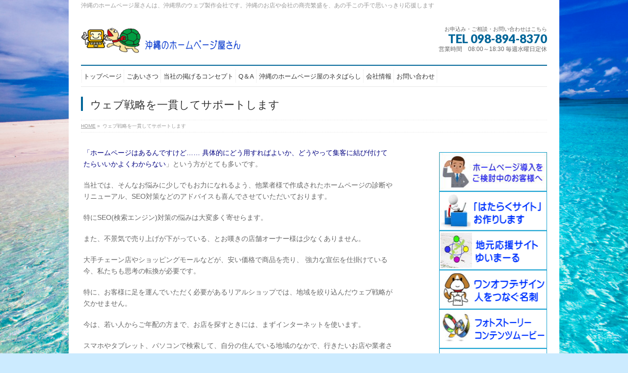

--- FILE ---
content_type: text/html; charset=UTF-8
request_url: http://okinawa-hp.jp/web/
body_size: 7691
content:
<!DOCTYPE html>
<!--[if IE]>
<meta http-equiv="X-UA-Compatible" content="IE=Edge">
<![endif]-->
<html xmlns:fb="http://ogp.me/ns/fb#" lang="ja">
<head>
<meta charset="UTF-8" />
<link rel="start" href="http://okinawa-hp.jp" title="HOME" />

<meta id="viewport" name="viewport" content="width=device-width, initial-scale=1">
<title>ウェブ戦略を一貫してサポートします | 沖縄のホームページ屋さん</title>
<!--[if lt IE 9]><script src="http://okinawa-hp.jp/wp-content/themes/biz-vektor/js/html5.js"></script><![endif]-->

<!-- All in One SEO Pack 2.3.15.3 by Michael Torbert of Semper Fi Web Design[333,372] -->
<link rel="canonical" href="http://okinawa-hp.jp/web/" />
<!-- /all in one seo pack -->
<link rel='dns-prefetch' href='//maxcdn.bootstrapcdn.com' />
<link rel='dns-prefetch' href='//fonts.googleapis.com' />
<link rel='dns-prefetch' href='//s.w.org' />
<link rel="alternate" type="application/rss+xml" title="沖縄のホームページ屋さん &raquo; フィード" href="http://okinawa-hp.jp/feed/" />
<link rel="alternate" type="application/rss+xml" title="沖縄のホームページ屋さん &raquo; コメントフィード" href="http://okinawa-hp.jp/comments/feed/" />
<meta name="description" content="「ホームページはあるんですけど…… 具体的にどう用すればよいか、どうやって集客に結び付けてたらいいかよくわからない」という方がとても多いです。当社では、そんなお悩みに少しでもお力になれるよう、他業者様で作成されたホームページの診断やリニューアル、SEO対策などのアドバイスも喜んでさせていただいております。特にSEO(検索エンジン)対策の悩みは大変多く寄せらます。また、不景気で売り上げが下がっている、とお嘆きの店舗オーナー様は少なくありません。大" />
<style type="text/css">.keyColorBG,.keyColorBGh:hover,.keyColor_bg,.keyColor_bg_hover:hover{background-color: #069;}.keyColorCl,.keyColorClh:hover,.keyColor_txt,.keyColor_txt_hover:hover{color: #069;}.keyColorBd,.keyColorBdh:hover,.keyColor_border,.keyColor_border_hover:hover{border-color: #069;}.color_keyBG,.color_keyBGh:hover,.color_key_bg,.color_key_bg_hover:hover{background-color: #069;}.color_keyCl,.color_keyClh:hover,.color_key_txt,.color_key_txt_hover:hover{color: #069;}.color_keyBd,.color_keyBdh:hover,.color_key_border,.color_key_border_hover:hover{border-color: #069;}</style>
		<script type="text/javascript">
			window._wpemojiSettings = {"baseUrl":"https:\/\/s.w.org\/images\/core\/emoji\/2.3\/72x72\/","ext":".png","svgUrl":"https:\/\/s.w.org\/images\/core\/emoji\/2.3\/svg\/","svgExt":".svg","source":{"concatemoji":"http:\/\/okinawa-hp.jp\/wp-includes\/js\/wp-emoji-release.min.js?ver=4.8.25"}};
			!function(t,a,e){var r,i,n,o=a.createElement("canvas"),l=o.getContext&&o.getContext("2d");function c(t){var e=a.createElement("script");e.src=t,e.defer=e.type="text/javascript",a.getElementsByTagName("head")[0].appendChild(e)}for(n=Array("flag","emoji4"),e.supports={everything:!0,everythingExceptFlag:!0},i=0;i<n.length;i++)e.supports[n[i]]=function(t){var e,a=String.fromCharCode;if(!l||!l.fillText)return!1;switch(l.clearRect(0,0,o.width,o.height),l.textBaseline="top",l.font="600 32px Arial",t){case"flag":return(l.fillText(a(55356,56826,55356,56819),0,0),e=o.toDataURL(),l.clearRect(0,0,o.width,o.height),l.fillText(a(55356,56826,8203,55356,56819),0,0),e===o.toDataURL())?!1:(l.clearRect(0,0,o.width,o.height),l.fillText(a(55356,57332,56128,56423,56128,56418,56128,56421,56128,56430,56128,56423,56128,56447),0,0),e=o.toDataURL(),l.clearRect(0,0,o.width,o.height),l.fillText(a(55356,57332,8203,56128,56423,8203,56128,56418,8203,56128,56421,8203,56128,56430,8203,56128,56423,8203,56128,56447),0,0),e!==o.toDataURL());case"emoji4":return l.fillText(a(55358,56794,8205,9794,65039),0,0),e=o.toDataURL(),l.clearRect(0,0,o.width,o.height),l.fillText(a(55358,56794,8203,9794,65039),0,0),e!==o.toDataURL()}return!1}(n[i]),e.supports.everything=e.supports.everything&&e.supports[n[i]],"flag"!==n[i]&&(e.supports.everythingExceptFlag=e.supports.everythingExceptFlag&&e.supports[n[i]]);e.supports.everythingExceptFlag=e.supports.everythingExceptFlag&&!e.supports.flag,e.DOMReady=!1,e.readyCallback=function(){e.DOMReady=!0},e.supports.everything||(r=function(){e.readyCallback()},a.addEventListener?(a.addEventListener("DOMContentLoaded",r,!1),t.addEventListener("load",r,!1)):(t.attachEvent("onload",r),a.attachEvent("onreadystatechange",function(){"complete"===a.readyState&&e.readyCallback()})),(r=e.source||{}).concatemoji?c(r.concatemoji):r.wpemoji&&r.twemoji&&(c(r.twemoji),c(r.wpemoji)))}(window,document,window._wpemojiSettings);
		</script>
		<style type="text/css">
img.wp-smiley,
img.emoji {
	display: inline !important;
	border: none !important;
	box-shadow: none !important;
	height: 1em !important;
	width: 1em !important;
	margin: 0 .07em !important;
	vertical-align: -0.1em !important;
	background: none !important;
	padding: 0 !important;
}
</style>
<link rel='stylesheet' id='contact-form-7-css'  href='http://okinawa-hp.jp/wp-content/plugins/contact-form-7/includes/css/styles.css?ver=4.8.1' type='text/css' media='all' />
<link rel='stylesheet' id='wc-shortcodes-style-css'  href='http://okinawa-hp.jp/wp-content/plugins/wc-shortcodes/public/assets/css/style.css?ver=3.40' type='text/css' media='all' />
<link rel='stylesheet' id='Biz_Vektor_common_style-css'  href='http://okinawa-hp.jp/wp-content/themes/biz-vektor/css/bizvektor_common_min.css?ver=1.9.14' type='text/css' media='all' />
<link rel='stylesheet' id='Biz_Vektor_Design_style-css'  href='http://okinawa-hp.jp/wp-content/plugins/biz-vektor-neat/css/neat.min.css?ver=0.2.4.0' type='text/css' media='all' />
<link rel='stylesheet' id='Biz_Vektor_plugin_sns_style-css'  href='http://okinawa-hp.jp/wp-content/themes/biz-vektor/plugins/sns/style_bizvektor_sns.css?ver=4.8.25' type='text/css' media='all' />
<link rel='stylesheet' id='Biz_Vektor_add_font_awesome-css'  href='//maxcdn.bootstrapcdn.com/font-awesome/4.3.0/css/font-awesome.min.css?ver=4.8.25' type='text/css' media='all' />
<link rel='stylesheet' id='Biz_Vektor_add_web_fonts-css'  href='//fonts.googleapis.com/css?family=Droid+Sans%3A700%7CLato%3A900%7CAnton&#038;ver=4.8.25' type='text/css' media='all' />
<link rel='stylesheet' id='fancybox-css'  href='http://okinawa-hp.jp/wp-content/plugins/easy-fancybox/fancybox/jquery.fancybox-1.3.8.min.css?ver=1.6' type='text/css' media='screen' />
<link rel='stylesheet' id='wordpresscanvas-font-awesome-css'  href='http://okinawa-hp.jp/wp-content/plugins/wc-shortcodes/public/assets/css/font-awesome.min.css?ver=4.6.3' type='text/css' media='all' />
<script type='text/javascript' src='http://okinawa-hp.jp/wp-includes/js/jquery/jquery.js?ver=1.12.4'></script>
<script type='text/javascript' src='http://okinawa-hp.jp/wp-includes/js/jquery/jquery-migrate.min.js?ver=1.4.1'></script>
<link rel='https://api.w.org/' href='http://okinawa-hp.jp/wp-json/' />
<link rel="EditURI" type="application/rsd+xml" title="RSD" href="http://okinawa-hp.jp/xmlrpc.php?rsd" />
<link rel="wlwmanifest" type="application/wlwmanifest+xml" href="http://okinawa-hp.jp/wp-includes/wlwmanifest.xml" /> 
<link rel='shortlink' href='http://okinawa-hp.jp/?p=287' />
<link rel="alternate" type="application/json+oembed" href="http://okinawa-hp.jp/wp-json/oembed/1.0/embed?url=http%3A%2F%2Fokinawa-hp.jp%2Fweb%2F" />
<link rel="alternate" type="text/xml+oembed" href="http://okinawa-hp.jp/wp-json/oembed/1.0/embed?url=http%3A%2F%2Fokinawa-hp.jp%2Fweb%2F&#038;format=xml" />
<!-- [ BizVektor OGP ] -->
<meta property="og:site_name" content="沖縄のホームページ屋さん" />
<meta property="og:url" content="http://okinawa-hp.jp/web/" />
<meta property="fb:app_id" content="" />
<meta property="og:type" content="article" />
<meta property="og:title" content="ウェブ戦略を一貫してサポートします | 沖縄のホームページ屋さん" />
<meta property="og:description" content="「ホームページはあるんですけど…… 具体的にどう用すればよいか、どうやって集客に結び付けてたらいいかよくわからない」という方がとても多いです。  当社では、そんなお悩みに少しでもお力になれるよう、他業者様で作成されたホームページの診断やリニューアル、SEO対策などのアドバイスも喜んでさせていただいております。  特にSEO(検索エンジン)対策の悩みは大変多く寄せらます。  また、不景気で売り上げが下がっている、とお嘆きの店舗オーナー様は少なくありません。  大" />
<!-- [ /BizVektor OGP ] -->
<!--[if lte IE 8]>
<link rel="stylesheet" type="text/css" media="all" href="http://okinawa-hp.jp/wp-content/plugins/biz-vektor-neat/css/neat_old_ie.css" />
<![endif]-->
<link rel="pingback" href="http://okinawa-hp.jp/xmlrpc.php" />
<style type="text/css" id="custom-background-css">
body.custom-background { background-color: #ccebff; background-image: url("http://okinawa-hp.jp/wp-content/uploads/2017/08/image_005.jpg"); background-position: left top; background-size: cover; background-repeat: no-repeat; background-attachment: fixed; }
</style>
<style type="text/css">



</style>



	<style type="text/css">
/*-------------------------------------------*/
/*	font
/*-------------------------------------------*/
h1,h2,h3,h4,h4,h5,h6,#header #site-title,#pageTitBnr #pageTitInner #pageTit,#content .leadTxt,#sideTower .localHead {font-family: "ヒラギノ角ゴ Pro W3","Hiragino Kaku Gothic Pro","メイリオ",Meiryo,Osaka,"ＭＳ Ｐゴシック","MS PGothic",sans-serif; }
#pageTitBnr #pageTitInner #pageTit { font-weight:lighter; }
#gMenu .menu li a strong {font-family: "ヒラギノ角ゴ Pro W3","Hiragino Kaku Gothic Pro","メイリオ",Meiryo,Osaka,"ＭＳ Ｐゴシック","MS PGothic",sans-serif; }
</style>
<link rel="stylesheet" href="http://okinawa-hp.jp/wp-content/themes/biz-vektor/style.css" type="text/css" media="all" />

<!-- Easy FancyBox 1.6 using FancyBox 1.3.8 - RavanH (http://status301.net/wordpress-plugins/easy-fancybox/) -->
<script type="text/javascript">
/* <![CDATA[ */
var fb_timeout = null;
var fb_opts = { 'overlayShow' : true, 'hideOnOverlayClick' : true, 'showCloseButton' : true, 'margin' : 20, 'centerOnScroll' : true, 'enableEscapeButton' : true, 'autoScale' : true };
var easy_fancybox_handler = function(){
	/* IMG */
	var fb_IMG_select = 'a[href*=".jpg"]:not(.nolightbox,li.nolightbox>a), area[href*=".jpg"]:not(.nolightbox), a[href*=".jpeg"]:not(.nolightbox,li.nolightbox>a), area[href*=".jpeg"]:not(.nolightbox), a[href*=".png"]:not(.nolightbox,li.nolightbox>a), area[href*=".png"]:not(.nolightbox), a[href*=".webp"]:not(.nolightbox,li.nolightbox>a), area[href*=".webp"]:not(.nolightbox)';
	jQuery(fb_IMG_select).addClass('fancybox image');
	var fb_IMG_sections = jQuery('div.gallery ');
	fb_IMG_sections.each(function() { jQuery(this).find(fb_IMG_select).attr('rel', 'gallery-' + fb_IMG_sections.index(this)); });
	jQuery('a.fancybox, area.fancybox, li.fancybox a').fancybox( jQuery.extend({}, fb_opts, { 'transitionIn' : 'elastic', 'easingIn' : 'easeOutBack', 'transitionOut' : 'elastic', 'easingOut' : 'easeInBack', 'opacity' : false, 'hideOnContentClick' : false, 'titleShow' : true, 'titlePosition' : 'over', 'titleFromAlt' : true, 'showNavArrows' : true, 'enableKeyboardNav' : true, 'cyclic' : false }) );
}
var easy_fancybox_auto = function(){
	/* Auto-click */
	setTimeout(function(){jQuery('#fancybox-auto').trigger('click')},1000);
}
/* ]]> */
</script>
</head>

<body class="page-template-default page page-id-287 custom-background wc-shortcodes-font-awesome-enabled two-column right-sidebar">

<div id="fb-root"></div>

<div id="wrap">

<!--[if lte IE 8]>
<div id="eradi_ie_box">
<div class="alert_title">ご利用の <span style="font-weight: bold;">Internet Exproler</span> は古すぎます。</div>
<p>あなたがご利用の Internet Explorer はすでにサポートが終了しているため、正しい表示・動作を保証しておりません。<br />
古い Internet Exproler はセキュリティーの観点からも、<a href="https://www.microsoft.com/ja-jp/windows/lifecycle/iesupport/" target="_blank" >新しいブラウザに移行する事が強く推奨されています。</a><br />
<a href="http://windows.microsoft.com/ja-jp/internet-explorer/" target="_blank" >最新のInternet Exproler</a> や <a href="https://www.microsoft.com/ja-jp/windows/microsoft-edge" target="_blank" >Edge</a> を利用するか、<a href="https://www.google.co.jp/chrome/browser/index.html" target="_blank">Chrome</a> や <a href="https://www.mozilla.org/ja/firefox/new/" target="_blank">Firefox</a> など、より早くて快適なブラウザをご利用ください。</p>
</div>
<![endif]-->

<!-- [ #headerTop ] -->
<div id="headerTop">
<div class="innerBox">
<div id="site-description">沖縄のホームページ屋さんは、沖縄県のウェブ製作会社です。沖縄のお店や会社の商売繁盛を、あの手この手で思いっきり応援します</div>
</div>
</div><!-- [ /#headerTop ] -->

<!-- [ #header ] -->
<div id="header">
<div id="headerInner" class="innerBox">
<!-- [ #headLogo ] -->
<div id="site-title">
<a href="http://okinawa-hp.jp/" title="沖縄のホームページ屋さん" rel="home">
<img src="http://okinawa-hp.jp/wp-content/uploads/2017/08/image6-1.gif" alt="沖縄のホームページ屋さん" /></a>
</div>
<!-- [ /#headLogo ] -->

<!-- [ #headContact ] -->
<div id="headContact" class="itemClose" onclick="showHide('headContact');"><div id="headContactInner">
<div id="headContactTxt">お申込み・ご相談・お問い合わせはこちら</div>
<div id="headContactTel">TEL 098-894-8370</div>
<div id="headContactTime">営業時間　08:00～18:30 毎週水曜日定休</div>
</div></div><!-- [ /#headContact ] -->

</div>
<!-- #headerInner -->
</div>
<!-- [ /#header ] -->


<!-- [ #gMenu ] -->
<div id="gMenu" class="itemClose">
<div id="gMenuInner" class="innerBox">
<h3 class="assistive-text" onclick="showHide('gMenu');"><span>MENU</span></h3>
<div class="skip-link screen-reader-text">
	<a href="#content" title="メニューを飛ばす">メニューを飛ばす</a>
</div>
<div class="menu-%e3%83%a1%e3%83%8b%e3%83%a5%e3%83%bc-container"><ul id="menu-%e3%83%a1%e3%83%8b%e3%83%a5%e3%83%bc" class="menu"><li id="menu-item-94" class="menu-item menu-item-type-custom menu-item-object-custom menu-item-home"><a href="http://okinawa-hp.jp"><strong>トップページ</strong></a></li>
<li id="menu-item-93" class="menu-item menu-item-type-post_type menu-item-object-page"><a href="http://okinawa-hp.jp/staff/"><strong>ごあいさつ</strong></a></li>
<li id="menu-item-461" class="menu-item menu-item-type-post_type menu-item-object-page"><a href="http://okinawa-hp.jp/c01/"><strong>当社の掲げるコンセプト</strong></a></li>
<li id="menu-item-92" class="menu-item menu-item-type-post_type menu-item-object-page"><a href="http://okinawa-hp.jp/qa/"><strong>Q＆A</strong></a></li>
<li id="menu-item-462" class="menu-item menu-item-type-post_type menu-item-object-page"><a href="http://okinawa-hp.jp/c/"><strong>沖縄のホームページ屋のネタばらし</strong></a></li>
<li id="menu-item-91" class="menu-item menu-item-type-post_type menu-item-object-page"><a href="http://okinawa-hp.jp/kai/"><strong>会社情報</strong></a></li>
<li id="menu-item-90" class="menu-item menu-item-type-post_type menu-item-object-page"><a href="http://okinawa-hp.jp/toi/"><strong>お問い合わせ</strong></a></li>
</ul></div>
</div><!-- [ /#gMenuInner ] -->
</div>
<!-- [ /#gMenu ] -->


<div id="pageTitBnr">
<div class="innerBox">
<div id="pageTitInner">
<h1 id="pageTit">
ウェブ戦略を一貫してサポートします</h1>
</div><!-- [ /#pageTitInner ] -->
</div>
</div><!-- [ /#pageTitBnr ] -->
<!-- [ #panList ] -->
<div id="panList">
<div id="panListInner" class="innerBox">
<ul><li id="panHome"><a href="http://okinawa-hp.jp"><span>HOME</span></a> &raquo; </li><li><span>ウェブ戦略を一貫してサポートします</span></li></ul></div>
</div>
<!-- [ /#panList ] -->

<div id="main">
<!-- [ #container ] -->
<div id="container" class="innerBox">
<!-- [ #content ] -->
<div id="content" class="content">

<div id="post-287" class="entry-content">
	<p><span style="color: #000080;">「ホームページはあるんですけど…… 具体的にどう用すればよいか、どうやって集客に結び付けてたらいいかよくわからない</span>」という方がとても多いです。</p>
<p>当社では、そんなお悩みに少しでもお力になれるよう、他業者様で作成されたホームページの診断やリニューアル、SEO対策などのアドバイスも喜んでさせていただいております。</p>
<p>特にSEO(検索エンジン)対策の悩みは大変多く寄せらます。</p>
<p>また、不景気で売り上げが下がっている、とお嘆きの店舗オーナー様は少なくありません。</p>
<p>大手チェーン店やショッピングモールなどが、安い価格で商品を売り、 強力な宣伝を仕掛けている今、私たちも思考の転換が必要です。</p>
<p>特に、お客様に足を運んでいただく必要があるリアルショップでは、地域を絞り込んだウェブ戦略が欠かせません。</p>
<p>今は、若い人からご年配の方まで、お店を探すときには、まずインターネットを使います。</p>
<p>スマホやタブレット、パソコンで検索して、自分の住んでいる地域のなかで、行きたいお店や業者さんを調べた上でそこに行くのです。</p>
<p>つまり、インターネットでお店が検索できないということは、毎日たくさんのお客様を、ライバル業者や他店に取られてしまっている状態です。</p>
<p>今や待っているだけでは、お客様が来てくれない時代になっています。</p>
<p>もしもまだホームページをお持ちでない店舗様や個人事業主様がいらっしゃいましたら、この機会にぜひ、導入をご検討になってみてください。</p>
<p>当社では、ホームページを活用したウェブ戦略についても、お客様のご要望にあわせたアドバイス、サポートをさせていただきます。</p>
<p>お気軽にご相談ください。</p>
<p>&nbsp;</p>
<p><span style="font-size: 12pt;">関連記事　<a href="http://okinawa-hp.jp/c"><img class="alignnone size-full wp-image-403" src="http://okinawa-hp.jp/wp-content/uploads/2017/08/image3-3.gif" alt="" width="230" height="38" /></a></span></p>
	</div><!-- .entry-content -->




<div class="mainFoot">
<div class="mainFootInner">
<!-- [ .mainFootContact ] --> 
<div class="mainFootContact"> 
<p class="mainFootTxt">
<span class="mainFootCatch">お申込み・ご相談・お問い合わせはこちら</span>
<span class="mainFootTel">TEL 098-894-8370</span>
<span class="mainFootTime">営業時間　08:00～18:30 毎週水曜日定休</span>
</p>
</div> 
<!-- [ /.mainFootContact ] -->
</div>
</div>


</div>
<!-- [ /#content ] -->

<!-- [ #sideTower ] -->
<div id="sideTower" class="sideTower">
	<div class="sideWidget widget widget_black_studio_tinymce" id="black-studio-tinymce-2"><div class="textwidget"><a href="http://okinawa-hp.jp/go"><img class="alignnone size-full wp-image-352" src="http://okinawa-hp.jp/wp-content/uploads/2017/08/image1-5.jpg" alt="" width="230" height="80" /></a>

<a href="http://okinawa-hp.jp/hp1/"><img class="alignnone size-full wp-image-42" src="http://okinawa-hp.jp/wp-content/uploads/2017/08/image21-1.gif" alt="" width="230" height="80" /></a>

<a href="http://okinawa-hp.jp/yui"><img class="alignnone size-full wp-image-49" src="http://okinawa-hp.jp/wp-content/uploads/2017/08/image71-1.gif" alt="" width="230" height="80" /></a>

<a href="http://okinawa-hp.jp/name"><img class="alignnone size-full wp-image-259" src="http://okinawa-hp.jp/wp-content/uploads/2017/08/image8-3.gif" alt="" width="230" height="80" /></a>

<a href="http://okinawa-hp.jp/photo1"><img class="alignnone size-full wp-image-23" src="http://okinawa-hp.jp/wp-content/uploads/2017/08/image9-1.gif" alt="" width="230" height="80" /></a>

<a href="http://okinawa-hp.jp/hon"><img class="alignnone size-full wp-image-25" src="http://okinawa-hp.jp/wp-content/uploads/2017/08/image10-1.gif" alt="" width="230" height="80" /></a>

<a href="http://okinawa-hp.jp/web"><img class="alignnone size-full wp-image-291" src="http://okinawa-hp.jp/wp-content/uploads/2017/08/image2-4.jpg" alt="" width="230" height="80" /></a>

<a href="http://okinawa-hp.jp/c"><img class="alignnone size-full wp-image-403" src="http://okinawa-hp.jp/wp-content/uploads/2017/08/image3-3.gif" alt="" width="230" height="38" /></a>

<hr />

<a href="http://okinawa-hp.jp/service"><img class="alignnone size-full wp-image-269" src="http://okinawa-hp.jp/wp-content/uploads/2017/08/image7-3.gif" alt="" width="230" height="113" /></a>

<hr />

<a href="http://okinawa-hp.jp/service2"><img class="alignnone size-full wp-image-268" src="http://okinawa-hp.jp/wp-content/uploads/2017/08/image8-4.gif" alt="" width="230" height="113" /></a></div></div></div>
<!-- [ /#sideTower ] -->
</div>
<!-- [ /#container ] -->

</div><!-- #main -->

<div id="back-top">
<a href="#wrap">
	<img id="pagetop" src="http://okinawa-hp.jp/wp-content/themes/biz-vektor/js/res-vektor/images/footer_pagetop.png" alt="PAGETOP" />
</a>
</div>

<!-- [ #footerSection ] -->
<div id="footerSection">

	<div id="pagetop">
	<div id="pagetopInner" class="innerBox">
	<a href="#wrap">PAGETOP</a>
	</div>
	</div>

	<div id="footMenu">
	<div id="footMenuInner" class="innerBox">
		</div>
	</div>

	<!-- [ #footer ] -->
	<div id="footer">
	<!-- [ #footerInner ] -->
	<div id="footerInner" class="innerBox">
		<dl id="footerOutline">
		<dt>沖縄のホームページ屋さん</dt>
		<dd>
		沖縄県浦添市沢岻2-11-1		</dd>
		</dl>
		<!-- [ #footerSiteMap ] -->
		<div id="footerSiteMap">
</div>
		<!-- [ /#footerSiteMap ] -->
	</div>
	<!-- [ /#footerInner ] -->
	</div>
	<!-- [ /#footer ] -->

	<!-- [ #siteBottom ] -->
	<div id="siteBottom">
	<div id="siteBottomInner" class="innerBox">
	<div id="copy">Copyright &copy; <a href="http://okinawa-hp.jp/" rel="home">沖縄のホームページ屋さん</a> All Rights Reserved.</div><div id="powerd">Powered by <a href="https://ja.wordpress.org/">WordPress</a> &amp; <a href="http://bizvektor.com" target="_blank" title="無料WordPressテーマ BizVektor(ビズベクトル)"> BizVektor Theme</a> by <a href="http://www.vektor-inc.co.jp" target="_blank" title="株式会社ベクトル -ウェブサイト制作・WordPressカスタマイズ- [ 愛知県名古屋市 ]">Vektor,Inc.</a> technology.</div>	</div>
	</div>
	<!-- [ /#siteBottom ] -->
</div>
<!-- [ /#footerSection ] -->
</div>
<!-- [ /#wrap ] -->
<script type='text/javascript'>
/* <![CDATA[ */
var wpcf7 = {"apiSettings":{"root":"http:\/\/okinawa-hp.jp\/wp-json\/contact-form-7\/v1","namespace":"contact-form-7\/v1"},"recaptcha":{"messages":{"empty":"\u3042\u306a\u305f\u304c\u30ed\u30dc\u30c3\u30c8\u3067\u306f\u306a\u3044\u3053\u3068\u3092\u8a3c\u660e\u3057\u3066\u304f\u3060\u3055\u3044\u3002"}}};
/* ]]> */
</script>
<script type='text/javascript' src='http://okinawa-hp.jp/wp-content/plugins/contact-form-7/includes/js/scripts.js?ver=4.8.1'></script>
<script type='text/javascript' src='http://okinawa-hp.jp/wp-includes/js/imagesloaded.min.js?ver=3.2.0'></script>
<script type='text/javascript' src='http://okinawa-hp.jp/wp-includes/js/masonry.min.js?ver=3.3.2'></script>
<script type='text/javascript' src='http://okinawa-hp.jp/wp-includes/js/jquery/jquery.masonry.min.js?ver=3.1.2b'></script>
<script type='text/javascript'>
/* <![CDATA[ */
var WCShortcodes = {"ajaxurl":"http:\/\/okinawa-hp.jp\/wp-admin\/admin-ajax.php"};
/* ]]> */
</script>
<script type='text/javascript' src='http://okinawa-hp.jp/wp-content/plugins/wc-shortcodes/public/assets/js/rsvp.js?ver=3.40'></script>
<script type='text/javascript' src='http://okinawa-hp.jp/wp-includes/js/comment-reply.min.js?ver=4.8.25'></script>
<script type='text/javascript' src='http://okinawa-hp.jp/wp-includes/js/wp-embed.min.js?ver=4.8.25'></script>
<script type='text/javascript'>
/* <![CDATA[ */
var bv_sliderParams = {"slideshowSpeed":"5000","animation":"fade"};
/* ]]> */
</script>
<script type='text/javascript' src='http://okinawa-hp.jp/wp-content/themes/biz-vektor/js/biz-vektor-min.js?ver=1.9.14' defer='defer'></script>
<script type='text/javascript' src='http://okinawa-hp.jp/wp-content/plugins/easy-fancybox/fancybox/jquery.fancybox-1.3.8.min.js?ver=1.6'></script>
<script type='text/javascript' src='http://okinawa-hp.jp/wp-content/plugins/easy-fancybox/js/jquery.easing.min.js?ver=1.4.0'></script>
<script type='text/javascript' src='http://okinawa-hp.jp/wp-content/plugins/easy-fancybox/js/jquery.mousewheel.min.js?ver=3.1.13'></script>
<script type="text/javascript">
jQuery(document).on('ready post-load', function(){ jQuery('.nofancybox,a.pin-it-button,a[href*="pinterest.com/pin/create/button"]').addClass('nolightbox'); });
jQuery(document).on('ready post-load',easy_fancybox_handler);
jQuery(document).on('ready',easy_fancybox_auto);</script>
</body>
</html>